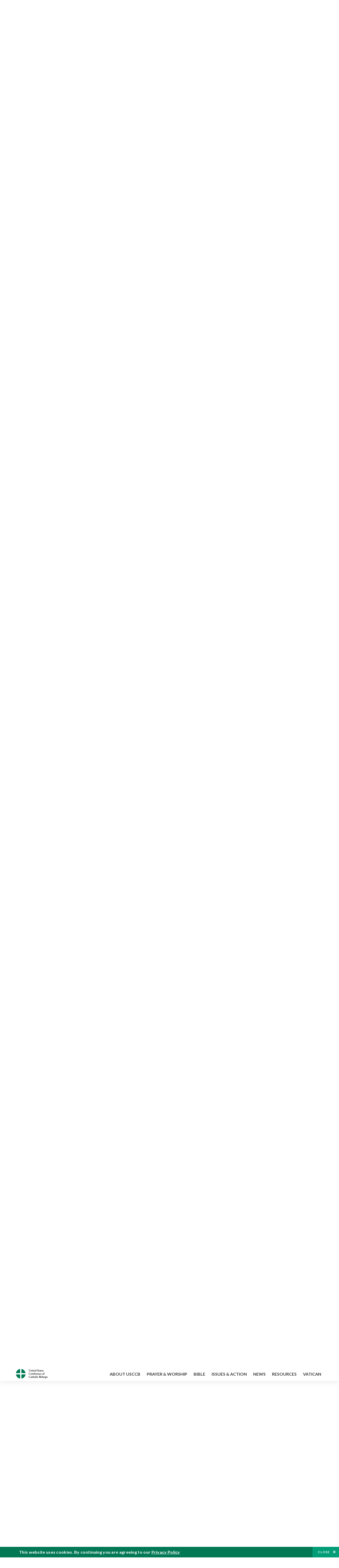

--- FILE ---
content_type: text/html; charset=UTF-8
request_url: https://bible.usccb.org/bible/1maccabees/6?54=
body_size: 17634
content:
<!DOCTYPE html>
<html lang="en" dir="ltr" prefix="og: https://ogp.me/ns#">
  <head>
<!-- Google Tag Manager -->
<script>(function(w,d,s,l,i){w[l]=w[l]||[];w[l].push({'gtm.start':
new Date().getTime(),event:'gtm.js'});var f=d.getElementsByTagName(s)[0],
j=d.createElement(s),dl=l!='dataLayer'?'&l='+l:'';j.async=true;j.src=
'https://www.googletagmanager.com/gtm.js?id='+i+dl;f.parentNode.insertBefore(j,f);
})(window,document,'script','dataLayer','GTM-5JHPTP');</script>
<!-- End Google Tag Manager -->
    <meta charset="utf-8" />
<meta name="description" content="CHAPTER 61a As King Antiochus passed through the eastern provinces, he heard that in Persia there was a city, Elam,* famous for its wealth in silver and gold, 2and that its temple was very rich, containing gold helmets, breastplates, and weapons left there by the first king of the Greeks, Alexander, son of Philip, ki" />
<link rel="canonical" href="https://bible.usccb.org/bible/1maccabees/6" />
<meta property="og:site_name" content="USCCB" />
<meta property="og:url" content="https://bible.usccb.org/bible/1maccabees/6" />
<meta property="og:title" content="1 Maccabees, CHAPTER 6" />
<meta property="og:description" content="Daily Bible Readings, Podcast Audio and Videos and Prayers brought to you by the United States Conference of Catholic Bishops." />
<meta property="og:image" content="https://bible.usccb.org/sites/default/files/usccb_logo_text.png" />
<meta property="og:image:url" content="https://bible.usccb.org/sites/default/files/usccb_logo_text.png" />
<meta name="twitter:card" content="summary_large_image" />
<meta name="twitter:title" content="1 Maccabees, CHAPTER 6" />
<meta name="twitter:site" content="@usccb" />
<meta name="twitter:description" content="Daily Bible Readings, Podcast Audio and Videos and Prayers brought to you by the United States Conference of Catholic Bishops." />
<meta name="twitter:creator" content="@usccb" />
<meta name="twitter:image" content="https://bible.usccb.org/sites/default/files/usccb_logo_text.png" />
<meta name="Generator" content="Drupal 10 (https://www.drupal.org)" />
<meta name="MobileOptimized" content="width" />
<meta name="HandheldFriendly" content="true" />
<meta name="viewport" content="width=device-width, initial-scale=1.0" />
<meta property="og:url" content="https://bible.usccb.org/bible/1maccabees/6" />
<meta property="og:title" content="1 Maccabees, CHAPTER 6 | USCCB" />
<meta property="og:image" content="https://bible.usccb.org/themes/custom/usccb_readings/images/share.jpg" />
<meta property="twitter:card" content="summary" />
<meta property="twitter:title" content="1 Maccabees, CHAPTER 6 | USCCB" />
<meta property="twitter:image" content="https://bible.usccb.org/themes/custom/usccb_readings/images/share.jpg" />
<meta property="twitter:url" content="https://bible.usccb.org/bible/1maccabees/6" />
<link rel="alternate" type="text/markdown" title="1 Maccabees, CHAPTER 6" href="https://bible.usccb.org/bible/1maccabees/6.md" />
<link rel="icon" href="/sites/default/files/Ox8RYeG3.ico" type="image/vnd.microsoft.icon" />
<link rel="alternate" hreflang="en" href="https://bible.usccb.org/bible/1maccabees/6" />
<link rel="amphtml" href="https://bible.usccb.org/bible/1maccabees/6?amp" />

    <title>1 Maccabees, CHAPTER 6 | USCCB</title>
    <link rel="stylesheet" media="all" href="/sites/default/files/css/css_nwZEUMRor3e8VPqiNcx6BoIMwMl2SFRjfI7g1g0NedM.css?delta=0&amp;language=en&amp;theme=usccb_readings&amp;include=eJxtjMEOAiEMRH8It59ESplgYwFDQbN-vZs1evIy780chjUWbcQngrChZR70lW1eURHE2H2nxP7zCncu8CB9gFoflU1fCFhRer8pDtS7KTcB_Rtj4oHgu0_Uz_NykRQHOGsrTsV6Yrv43O3o4aF4Op251Z6X4Q3GGkkd" />
<link rel="stylesheet" media="all" href="/sites/default/files/css/css_JDMbDnyz3oec4pEYs8M3JJkUqP7WY31Muh8oNfhZC8c.css?delta=1&amp;language=en&amp;theme=usccb_readings&amp;include=eJxtjMEOAiEMRH8It59ESplgYwFDQbN-vZs1evIy780chjUWbcQngrChZR70lW1eURHE2H2nxP7zCncu8CB9gFoflU1fCFhRer8pDtS7KTcB_Rtj4oHgu0_Uz_NykRQHOGsrTsV6Yrv43O3o4aF4Op251Z6X4Q3GGkkd" />

    
    <meta name="msvalidate.01" content="3269934155CEF2C15973D293DE678355" />
  </head>
  <body class="path-node page-node-type-bible">
<!-- Google Tag Manager (noscript) -->
<noscript><iframe src="https://www.googletagmanager.com/ns.html?id=GTM-5JHPTP"
height="0" width="0" style="display:none;visibility:hidden"></iframe></noscript>
<!-- End Google Tag Manager (noscript) -->
        <a href="#main-content" class="visually-hidden focusable skip-link">
      Skip to main content
    </a>
    
      <div class="dialog-off-canvas-main-canvas" data-off-canvas-main-canvas>
    <div class="layout-container">

  <header id="header" role="banner">
    <div class="container">
        <div class="region region-logo">
    <div id="block-ai-branding" class="block block-system block-system-branding-block">
  
    
        <a href="https://usccb.org" rel="home" class="site-logo">
      <img src="/themes/custom/usccb_readings/usccb-logo.svg" alt="Home" />
    </a>
      </div>

  </div>

        <div class="region region-header">
    <div class="wrapper">
      <div class="search-form block block-ai-search-form block-search-block" data-drupal-selector="search-form" id="block-searchblock">
  
    
  <span class="toggler icon-search"></span>
      <form action="/bible/1maccabees/6?54=" method="post" id="search-form" accept-charset="UTF-8">
  <div class="js-form-item form-item js-form-type-textfield form-type-textfield js-form-item-search form-item-search form-no-label">
        <input data-drupal-selector="edit-search" type="text" id="edit-search" name="search" value="" size="60" maxlength="128" placeholder="Search" class="form-text" />

        </div>
<input data-drupal-selector="edit-submit" type="submit" id="edit-submit" name="op" value="Go" class="button js-form-submit form-submit" />
<input autocomplete="off" data-drupal-selector="form-czsbx2ykzsvclqcae3kwhgfxqn3zhrs-zv3lzzacwbi" type="hidden" name="form_build_id" value="form-CZsbx2ykzsvCLqCAe3Kwhgfxqn3zHRS-zV3lzZacWbI" />
<input data-drupal-selector="edit-search-form" type="hidden" name="form_id" value="search_form" />

</form>

  </div>


	<nav role="navigation" aria-labelledby="block-menu-top-buttons-menu" id="block-menu-top-buttons" class="block block-menu navigation menu--top-buttons">
            
  <h2 class="visually-hidden" id="block-menu-top-buttons-menu">Menu: Top Buttons</h2>
  

        
              <ul class="menu">
                                         
            
      <li class="menu-item mobile-off">
        <a href="https://usccb.org/help-now" class="btn big" target="_self" data-drupal-link-system-path="node/25731">Help Now</a>
              </li>
                                     
            
      <li class="menu-item mobile-on">
        <a href="https://bible.usccb.org/" class="btn big">Readings</a>
              </li>
                       
            
      <li class="menu-item">
        <a href="https://usccb.org/search" class="icon icon-search no-label" data-drupal-link-system-path="search">Search</a>
              </li>
        </ul>
  


  </nav>



	<nav role="navigation" aria-labelledby="block-menu-top-menu" id="block-menu-top" class="block block-menu navigation menu--top">
            
  <h2 class="visually-hidden" id="block-menu-top-menu">Menu: Top</h2>
  

        
              <ul class="menu">
                           
            
      <li class="menu-item">
        <a href="https://bible.usccb.org/" class="no-margin">Daily Readings</a>
              </li>
                       
            
      <li class="menu-item">
        <a href="https://bible.usccb.org/readings/calendar" class="icon-calendar no-name">Daily Readings Calendar</a>
              </li>
                       
            
      <li class="menu-item">
        <a href="https://usccb.org/mass-times" data-drupal-link-system-path="mass-times">Find a Parish</a>
              </li>
                       
            
      <li class="menu-item">
        <a href="https://usccb.org/committees/protection-children-young-people/how-report-abuse" data-drupal-link-system-path="node/51478">Report Abuse</a>
              </li>
        </ul>
  


  </nav>


    </div>
  </div>

    </div>
  </header>
  <div id="primary_menu" role="banner">
    <div class="container">
        <div class="region region-primary-menu">
    <div id="block-importedmenumain" class="block block-block-content block-block-content604d0cab-656d-4261-ab18-80c24d9bdbd0">
  
    
      
	<nav role="navigation" aria-labelledby="block-ai-main-menu-menu" id="block-ai-main-menu" class="block block-menu navigation menu--main">
            
  <h2 class="visually-hidden" id="block-ai-main-menu-menu">Main navigation</h2>
  

        
              <ul class="menu">
                                         
            
      <li class="menu-item mobile-on">
        <a href="https://bible.usccb.org/">Daily Readings</a>
              </li>
                       
            
      <li class="menu-item menu-item--expanded">
        <span class="linkoff">About USCCB</span>
                                <ul class="menu">
                           
            
      <li class="menu-item">
        <a href="https://usccb.org/about" data-drupal-link-system-path="node/25775">Our Role &amp; Mission</a>
              </li>
                       
            
      <li class="menu-item">
        <a href="https://usccb.org/about/strategic-plan">Mission Directive</a>
              </li>
                       
            
      <li class="menu-item">
        <a href="https://usccb.org/about/leadership" data-drupal-link-system-path="node/25809">Leadership</a>
              </li>
                       
            
      <li class="menu-item">
        <a href="https://usccb.org/about/bishops-and-dioceses" data-drupal-link-system-path="node/25779">Bishops and Dioceses</a>
              </li>
                       
            
      <li class="menu-item">
        <a href="https://usccb.org/offices" data-drupal-link-system-path="node/25825">Offices &amp; Committees</a>
              </li>
                       
            
      <li class="menu-item menu-item--collapsed">
        <a href="https://usccb.org/committees/communications/usccb-general-assemblies">Plenary Assemblies</a>
              </li>
                       
            
      <li class="menu-item">
        <a href="https://usccb.org/about/financial-reporting" data-drupal-link-system-path="node/25782">Financial Reporting</a>
              </li>
                       
            
      <li class="menu-item">
        <a href="https://usccb.org/careers" data-drupal-link-system-path="node/25777">Careers</a>
              </li>
                       
            
      <li class="menu-item">
        <a href="https://usccb.org/events" data-drupal-link-system-path="events">Events</a>
              </li>
                       
            
      <li class="menu-item">
        <a href="https://usccb.org/contact-us" data-drupal-link-system-path="node/25659">Contact</a>
              </li>
        </ul>
  
              </li>
                       
            
      <li class="menu-item menu-item--expanded">
        <span class="linkoff">Prayer &amp; Worship</span>
                                <ul class="menu">
                           
            
      <li class="menu-item">
        <a href="https://bible.usccb.org/readings/calendar">Daily Readings Calendar</a>
              </li>
                       
            
      <li class="menu-item">
        <a href="https://usccb.org/catholic-prayers" data-drupal-link-system-path="node/25816">Prayer</a>
              </li>
                       
            
      <li class="menu-item">
        <a href="https://usccb.org/mass-times" data-drupal-link-system-path="mass-times">Search Mass Times</a>
              </li>
                       
            
      <li class="menu-item">
        <a href="https://usccb.org/prayer-and-worship/the-mass" data-drupal-link-system-path="node/25850">The Mass</a>
              </li>
                       
            
      <li class="menu-item">
        <a href="https://usccb.org/prayer-and-worship/sacraments-and-sacramentals" data-drupal-link-system-path="node/25826">Sacraments</a>
              </li>
                       
            
      <li class="menu-item">
        <a href="https://usccb.org/prayer-and-worship/liturgy-of-the-hours" data-drupal-link-system-path="node/25818">Liturgy of the Hours</a>
              </li>
                       
            
      <li class="menu-item">
        <a href="https://usccb.org/prayer-worship/liturgical-year" data-drupal-link-system-path="node/49484">Liturgical Year &amp; Calendar</a>
              </li>
        </ul>
  
              </li>
                       
            
      <li class="menu-item menu-item--expanded">
        <span class="linkoff">Bible</span>
                                <ul class="menu">
                           
            
      <li class="menu-item">
        <a href="https://usccb.org/bible/understanding-the-bible" data-drupal-link-system-path="node/25778">Understanding the Bible</a>
              </li>
                       
            
      <li class="menu-item">
        <a href="https://bible.usccb.org/bible">Books of the Bible</a>
              </li>
                       
            
      <li class="menu-item">
        <a href="https://usccb.org/offices/new-american-bible/approved-translations-bible" data-drupal-link-system-path="node/41935">Approved Translations</a>
              </li>
                       
            
      <li class="menu-item">
        <a href="https://usccb.org/faq" data-drupal-link-system-path="taxonomy/term/8664">Bible FAQ</a>
              </li>
                       
            
      <li class="menu-item">
        <a href="https://usccb.org/offices/new-american-bible/study-materials" data-drupal-link-system-path="node/41917">Study Materials</a>
              </li>
                       
            
      <li class="menu-item">
        <a href="https://usccb.org/offices/new-american-bible/liturgy" data-drupal-link-system-path="node/41919">The Bible in Liturgy</a>
              </li>
                       
            
      <li class="menu-item">
        <a href="https://usccb.org/offices/new-american-bible/permissions" data-drupal-link-system-path="node/41922">Bible Permissions</a>
              </li>
        </ul>
  
              </li>
                       
            
      <li class="menu-item menu-item--expanded">
        <span class="linkoff">Issues &amp; Action</span>
                                <ul class="menu">
                                         
            
      <li class="menu-item menu-item--expanded opened no-closed">
        <span class="linkoff">Issues</span>
                                <ul class="menu">
                           
            
      <li class="menu-item">
        <a href="https://usccb.org/topics" data-drupal-link-system-path="node/25658">Topics</a>
              </li>
        </ul>
  
              </li>
                                     
            
      <li class="menu-item menu-item--expanded opened no-closed">
        <span class="linkoff">Act Now</span>
                                <ul class="menu">
                           
            
      <li class="menu-item">
        <a href="https://usccb.org/help-now" data-drupal-link-system-path="node/25731">Help Now</a>
              </li>
                       
            
      <li class="menu-item">
        <a href="https://usccb.org/take-action" data-drupal-link-system-path="node/30414">Take Action</a>
              </li>
                       
            
      <li class="menu-item">
        <a href="https://www.votervoice.net/USCCB/home" target="_blank">Contact Public Officials</a>
              </li>
                       
            
      <li class="menu-item">
        <a href="https://usccb.org/events" data-drupal-link-system-path="events">Meetings &amp; Events</a>
              </li>
                       
            
      <li class="menu-item">
        <a href="https://usccb.org/get-connected" data-drupal-link-system-path="node/25811">Get Connected</a>
              </li>
                       
            
      <li class="menu-item">
        <a href="https://usccb.org/issues-and-action/take-action-now/pray" data-drupal-link-system-path="node/25851">Pray</a>
              </li>
        </ul>
  
              </li>
        </ul>
  
              </li>
                                     
            
      <li class="menu-item menu-item--expanded align-right">
        <span class="linkoff">News</span>
                                <ul class="menu">
                           
            
      <li class="menu-item">
        <a href="https://usccb.org/newsroom" class="main-menu-link newsroom" data-drupal-link-system-path="newsroom">Newsroom</a>
              </li>
                       
            
      <li class="menu-item">
        <a href="https://usccb.org/newsroom?f%5B0%5D=type%3A9043" class="main-menu-link catholic-news-service" data-drupal-link-query="{&quot;f&quot;:[&quot;type:9043&quot;]}" data-drupal-link-system-path="newsroom">Catholic News Service</a>
              </li>
                       
            
      <li class="menu-item">
        <a href="https://usccb.org/offices/public-affairs" data-drupal-link-system-path="node/40">Public Affairs</a>
              </li>
                       
            
      <li class="menu-item">
        <a href="https://usccb.org/podcasts">Catholic Current Podcasts</a>
              </li>
        </ul>
  
              </li>
                                     
            
      <li class="menu-item menu-item--expanded align-right">
        <span class="linkoff">Resources</span>
                                <ul class="menu">
                           
            
      <li class="menu-item">
        <a href="https://usccb.org/resources" data-drupal-link-system-path="node/25748">Resource Library</a>
              </li>
                       
            
      <li class="menu-item">
        <a href="https://www.usccb.org/beliefs-and-teachings/what-we-believe/catechism/catechism-of-the-catholic-church">Catechism of the Catholic Church</a>
              </li>
                       
            
      <li class="menu-item">
        <a href="https://www.usccb.org/committees/jubilee-2025" title="Link to USCCB Jubilee 2025 ">Jubilee 2025</a>
              </li>
                       
            
      <li class="menu-item">
        <a href="https://usccb.org/get-connected" data-drupal-link-system-path="node/25811">Get Connected</a>
              </li>
                       
            
      <li class="menu-item">
        <a href="https://usccb.org/newsletters" data-drupal-link-system-path="node/50856">Newsletter Signup</a>
              </li>
                       
            
      <li class="menu-item">
        <a href="https://www.catholicnews.com/movie-reviews/" target="_blank">Movie Reviews</a>
              </li>
                       
            
      <li class="menu-item">
        <a href="https://usccb.org/events" data-drupal-link-system-path="events">Events Calendar</a>
              </li>
        </ul>
  
              </li>
                                     
            
      <li class="menu-item menu-item--expanded align-right">
        <span title="Link list for Vatican website">Vatican</span>
                                <ul class="menu">
                           
            
      <li class="menu-item">
        <a href="https://www.vatican.va/content/vatican/en.html" title="The Holy See Website">The Holy See</a>
              </li>
                       
            
      <li class="menu-item">
        <a href="https://www.vaticannews.va/" title="News from the Vatican website">Vatican News</a>
              </li>
        </ul>
  
              </li>
        </ul>
  


  </nav>

  </div>
<div id="block-colorlogo" class="b-color-logo block block-block-content block-block-contentac11a3d7-d882-4a0b-868e-977b3c672af2">
  
    
      
	<p><a href="/"><img alt="United States Conference of Catholic Bishops" data-entity-type="file" data-entity-uuid="be71ae96-e4ab-488a-adc1-259f103ab267" src="/sites/default/files/inline-images/usccb-logo-color.png" width="600" height="180" loading="lazy"></a></p>


  </div>
<div class="search-form mobile block block-ai-search-form block-search-block" data-drupal-selector="search-form-2" id="block-searchblock-2">
  
    
      <form action="/bible/1maccabees/6?54=" method="post" id="search-form--2" accept-charset="UTF-8">
  <div class="js-form-item form-item js-form-type-textfield form-type-textfield js-form-item-search form-item-search form-no-label">
        <input data-drupal-selector="edit-search" type="text" id="edit-search--2" name="search" value="" size="60" maxlength="128" placeholder="Search" class="form-text" />

        </div>
<input data-drupal-selector="edit-submit" type="submit" id="edit-submit--2" name="op" value="Go" class="button js-form-submit form-submit" />
<input autocomplete="off" data-drupal-selector="form-2t1txoslad5opz0ypfopm3foub6s6vroshxyvllba-0" type="hidden" name="form_build_id" value="form-2T1txOslAd5OPZ0YPFopM3fouB6s6vROShXYvLlbA-0" />
<input data-drupal-selector="edit-search-form-2" type="hidden" name="form_id" value="search_form" />

</form>

  </div>

  </div>

    </div>
  </div>

  

  

  

  

  <main id="page" role="main">
    <div id="page-container">
      <a id="main-content" tabindex="-1"></a>      <div class="layout-content">
          <div class="region region-content">
    <div data-drupal-messages-fallback class="hidden"></div>
<div id="block-usccb-readings-content" class="block block-system block-system-main-block">
  
    
      <div class="wr-block b-title-page padding-top-s padding-bottom-xxs to-center">
  <div class="container">
    <div class="row">
      <div class="p-wrap">
        <div class="innerblock">
          <h1 class="title-page">1 Maccabees</h1>
        </div>
      </div>
    </div>
  </div>
</div>
<div class="page-container book-page">
  <div class="content">
    <div class="wr-block b-pager padding-top-s border-bottom">
      <div class="container">
        <div class="row">
          <div class="p-wrap">
            <div class="innerblock">
              <nav class="pager" role="navigation" aria-labelledby="pagination-heading">
                <h4 class="pager__heading visually-hidden">Pagination</h4>
                <ul class="pager__items js-pager__items">
                  <li class="pager__item pager__item--previous disabled">
                                                                    <a href="/bible/1maccabees/5" title="Go to previous page" rel="prev">
                          <span class="visually-hidden">Previous chapter</span>
                          <span aria-hidden="true">Previous chapter</span
                        >
                        </a>
                                      </li>
                  <li class="pager__item is-active">Chapter 6</li>
                  <li class="pager__item pager__item--next">
                                        <a href="/bible/1maccabees/7" title="Go to next page" rel="next">
                                          <span class="visually-hidden">Next chapter</span>
                      <span aria-hidden="true">Next chapter</span>
                                        </a>
                                      </li>
                </ul>
              </nav>
            </div>
          </div>
        </div>
      </div>
    </div>
    <div class="wr-block b-contents">
      <div class="container">
        <div class="row">
          <div class="p-wrap">
            <div class="innerblock">
                <div class="views-element-container"><div class="view view-bible-navigation view-id-bible_navigation view-display-id-block_1 js-view-dom-id-8d5d3a0ff2ccf0378dae01782997c10267cc259342c5e4bfe40db7ac6feee182">
  
    
      
      <div class="view-content">
      <div class="item-list">
  
  <ul class="items">

          <li><div class="views-field views-field-name"><span class="field-content">            <a href="/bible/1maccabees/0">Introduction</a>
    </span></div></li>
          <li><div class="views-field views-field-name"><span class="field-content">            <a href="/bible/1maccabees/1">1</a>
    </span></div></li>
          <li><div class="views-field views-field-name"><span class="field-content">            <a href="/bible/1maccabees/2">2</a>
    </span></div></li>
          <li><div class="views-field views-field-name"><span class="field-content">            <a href="/bible/1maccabees/3">3</a>
    </span></div></li>
          <li><div class="views-field views-field-name"><span class="field-content">            <a href="/bible/1maccabees/4">4</a>
    </span></div></li>
          <li><div class="views-field views-field-name"><span class="field-content">            <a href="/bible/1maccabees/5">5</a>
    </span></div></li>
          <li><div class="views-field views-field-name"><span class="field-content">            6
    </span></div></li>
          <li><div class="views-field views-field-name"><span class="field-content">            <a href="/bible/1maccabees/7">7</a>
    </span></div></li>
          <li><div class="views-field views-field-name"><span class="field-content">            <a href="/bible/1maccabees/8">8</a>
    </span></div></li>
          <li><div class="views-field views-field-name"><span class="field-content">            <a href="/bible/1maccabees/9">9</a>
    </span></div></li>
          <li><div class="views-field views-field-name"><span class="field-content">            <a href="/bible/1maccabees/10">10</a>
    </span></div></li>
          <li><div class="views-field views-field-name"><span class="field-content">            <a href="/bible/1maccabees/11">11</a>
    </span></div></li>
          <li><div class="views-field views-field-name"><span class="field-content">            <a href="/bible/1maccabees/12">12</a>
    </span></div></li>
          <li><div class="views-field views-field-name"><span class="field-content">            <a href="/bible/1maccabees/13">13</a>
    </span></div></li>
          <li><div class="views-field views-field-name"><span class="field-content">            <a href="/bible/1maccabees/14">14</a>
    </span></div></li>
          <li><div class="views-field views-field-name"><span class="field-content">            <a href="/bible/1maccabees/15">15</a>
    </span></div></li>
          <li><div class="views-field views-field-name"><span class="field-content">            <a href="/bible/1maccabees/16">16</a>
    </span></div></li>
    
  </ul>

</div>

    </div>
  
          </div>
</div>

            </div>
          </div>
        </div>
      </div>
    </div>

    <div class="p-wrap col-lg-10 offset-lg-1 col-xl-8 offset-xl-2 col-xxl-6 offset-xxl-3 ">
      <div class="row-2">
        
        <div class="contentarea" id="scribeI"><h3 class=",chŠ" id="20006000">CHAPTER 6</h3><p class="pf"><a name="20006001"><span class="bcv">1</span></a><a class="enref" href="#20006001-a"><sup>a</sup></a> As King Antiochus passed through the eastern provinces, he heard that in Persia there was a city, Elam,<a class="fnref" href="#20006001-1"><sup>*</sup></a> famous for its wealth in silver and gold, <a name="20006002"><span class="bcv">2</span>and that its temple was very rich, containing gold helmets, breastplates, and weapons left there by the first king of the Greeks, Alexander, son of Philip, king of Macedon. </a><a name="20006003"><span class="bcv">3</span>He went therefore and tried to capture and loot the city. But he could not do so, because his plan became known to the people of the city </a><a name="20006004"><span class="bcv">4</span>who rose up in battle against him. So he fled and in great dismay withdrew from there to return to Babylon.</a></p><p><a name="20006005"><span class="bcv">5</span>While he was in Persia, a messenger brought him news that the armies that had gone into the land of Judah had been routed; </a><a name="20006006"><span class="bcv">6</span>that Lysias had gone at first with a strong army and been driven back; that the people of Judah had grown strong by reason of the arms, wealth, and abundant spoils taken from the armies they had cut down; </a><a name="20006007"><span class="bcv">7</span>that they had pulled down the abomination which he had built upon the altar in Jerusalem; and that they had surrounded with high walls both the sanctuary, as it had been before, and his city of Beth-zur.</a><a class="enref" href="#20006007-b"><sup>b</sup></a></p><p><a name="20006008"><span class="bcv">8</span>When the king heard this news, he was astonished and very much shaken. Sick with grief because his designs had failed, he took to his bed. </a><a name="20006009"><span class="bcv">9</span>There he remained many days, assailed by waves of grief, for he thought he was going to die. </a><a name="20006010"><span class="bcv">10</span>So he called in all his Friends and said to them: “Sleep has departed from my eyes, and my heart sinks from anxiety. </a><a name="20006011"><span class="bcv">11</span>I said to myself: ‘Into what tribulation have I come, and in what floods of sorrow am I now! Yet I was kindly and beloved in my rule.’ </a><a name="20006012"><span class="bcv">12</span>But I now recall the evils I did in Jerusalem, when I carried away all the vessels of silver and gold that were in it, and for no cause gave orders that the inhabitants of Judah be destroyed. </a><a name="20006013"><span class="bcv">13</span>I know that this is why these evils have overtaken me; and now I am dying, in bitter grief, in a foreign land.”</a></p><p><a name="20006014"><span class="bcv">14</span>Then he summoned Philip, one of his Friends, and put him in charge of his whole kingdom. </a><a name="20006015"><span class="bcv">15</span>He gave him his diadem, his robe, and his signet ring, so that he might guide the king’s son Antiochus and bring him up to be king. </a><a name="20006016"><span class="bcv">16</span>So King Antiochus died there in the one hundred and forty-ninth year.</a><a class="fnref" href="#20006016-1"><sup>*</sup></a> <a name="20006017"><span class="bcv">17</span>When Lysias learned that the king was dead, he set up the king’s son Antiochus,</a><a class="fnref" href="#20006017-1"><sup>*</sup></a> whom he had reared as a child, to be king in his place; and he gave him the title Eupator.<a class="enref" href="#20006017-c"><sup>c</sup></a></p><p class="pl"><strong>Siege of the Citadel.</strong> <a name="20006018"><span class="bcv">18</span>Those in the citadel were hemming Israel in around the sanctuary, continually trying to harm them and to strengthen the Gentiles.</a><a class="enref" href="#20006018-d"><sup>d</sup></a> <a name="20006019"><span class="bcv">19</span>And so Judas planned to destroy them, and assembled the people to besiege them. </a><a name="20006020"><span class="bcv">20</span>So in the one hundred and fiftieth year</a><a class="fnref" href="#20006020-1"><sup>*</sup></a> they assembled and besieged the citadel, for which purpose he constructed platforms and siege engines. <a name="20006021"><span class="bcv">21</span>But some of the besieged escaped, and some renegade Israelites joined them. </a><a name="20006022"><span class="bcv">22</span>They went to the king and said: “How long will you fail to do justice and to avenge our kindred? </a><a name="20006023"><span class="bcv">23</span>We agreed to serve your father and to follow his orders and obey his edicts. </a><a name="20006024"><span class="bcv">24</span>And for this our own people have become our enemies; they have put to death as many of us as they could find and have seized our inheritances. </a><a name="20006025"><span class="bcv">25</span>They have acted aggressively not only against us, but throughout their whole territory. </a><a name="20006026"><span class="bcv">26</span>Look! Today they have besieged the citadel in Jerusalem in order to capture it, and they have fortified the sanctuary and Beth-zur. </a><a name="20006027"><span class="bcv">27</span>Unless you act quickly to prevent them, they will do even worse things than these, and you will not be able to stop them.”</a></p><p><a name="20006028"><span class="bcv">28</span></a><a class="enref" href="#20006028-e"><sup>e</sup></a> When the king heard this he was enraged, and he called together all his Friends, the officers of his army, and the commanders of the cavalry. <a name="20006029"><span class="bcv">29</span>Mercenary forces also came to him from other kingdoms and from the islands of the seas. </a><a name="20006030"><span class="bcv">30</span>His army numbered a hundred thousand footsoldiers, twenty thousand cavalry, and thirty-two elephants trained for war. </a><a name="20006031"><span class="bcv">31</span>They passed through Idumea and camped before Beth-zur. For many days they attacked it; they constructed siege engines, but the besieged made a sortie and burned these, and they fought bravely.</a></p><p class="pl"><a name="20006031"><strong>Battle of Beth-zechariah.</strong> </a><a name="20006032"><span class="bcv">32</span>Then Judas marched away from the citadel and moved his camp to Beth-zechariah,</a><a class="fnref" href="#20006032-1"><sup>*</sup></a> opposite the king’s camp. <a name="20006033"><span class="bcv">33</span>The king, rising before dawn, moved his force hastily along the road to Beth-zechariah; and the troops prepared for battle and sounded the trumpet. </a><a name="20006034"><span class="bcv">34</span>They made the elephants drunk on the juice of grapes and mulberries to get them ready to fight. </a><a name="20006035"><span class="bcv">35</span>The beasts were distributed along the phalanxes, each elephant having assigned to it a thousand men in coats of mail, with bronze helmets on their heads, and five hundred picked cavalry. </a><a name="20006036"><span class="bcv">36</span>These accompanied the beast wherever it was; wherever it moved, they moved too and never left it. </a><a name="20006037"><span class="bcv">37</span>Each elephant was outfitted with a strong wooden tower, fastened to it by a harness; each tower held three soldiers who fought from it, besides the Indian driver. </a><a name="20006038"><span class="bcv">38</span>The remaining cavalry were stationed on one or the other of the two flanks of the army, to harass the enemy and to be protected by the phalanxes. </a><a name="20006039"><span class="bcv">39</span>When the sun shone on the gold and bronze shields, the mountains gleamed with their brightness and blazed like flaming torches. </a><a name="20006040"><span class="bcv">40</span>Part of the king’s army spread out along the heights, while some were on low ground, and they marched forward steadily in good order. </a><a name="20006041"><span class="bcv">41</span>All who heard the noise of their numbers, the tramp of their marching, and the clanging of the arms, trembled; for the army was very great and strong.</a></p><p><a name="20006042"><span class="bcv">42</span>Judas with his army advanced to fight, and six hundred men of the king’s army fell. </a><a name="20006043"><span class="bcv">43</span>Eleazar, called Avaran, saw one of the beasts covered with royal armor and bigger than any of the others, and so he thought the king was on it.</a><a class="enref" href="#20006043-f"><sup>f</sup></a> <a name="20006044"><span class="bcv">44</span>He gave up his life to save his people and win an everlasting name for himself. </a><a name="20006045"><span class="bcv">45</span>He dashed courageously up to it in the middle of the phalanx, killing men right and left, so that they parted before him. </a><a name="20006046"><span class="bcv">46</span>He ran under the elephant, stabbed it and killed it. The beast fell to the ground on top of him, and he died there. </a><a name="20006047"><span class="bcv">47</span>But when Judas’ troops saw the strength of the royal army and the ardor of its forces, they retreated from them.</a></p><p class="pl"><a name="20006047"><strong>The Siege of Jerusalem.</strong> </a><a name="20006048"><span class="bcv">48</span>Some of the king’s army went up to Jerusalem to attack them, and the king established camps in Judea and at Mount Zion. </a><a name="20006049"><span class="bcv">49</span>He made peace with the people of Beth-zur, and they evacuated the city, because they had no food there to enable them to withstand a siege, for that was a sabbath year in the land.</a><a class="fnref" href="#20006049-1"><sup>*</sup></a> <a class="enref" href="#20006049-g"><sup>g</sup></a> <a name="20006050"><span class="bcv">50</span>The king took Beth-zur and stationed a garrison there to hold it. </a><a name="20006051"><span class="bcv">51</span>For many days he besieged the sanctuary, setting up platforms and siege engines, fire-throwers, catapults and mechanical bows for shooting arrows and projectiles. </a><a name="20006052"><span class="bcv">52</span>The defenders countered by setting up siege engines of their own, and kept up the fight a long time. </a><a name="20006053"><span class="bcv">53</span>But there were no provisions in the storerooms, because it was the seventh year, and the reserves had been eaten up by those who had been rescued from the Gentiles and brought to Judea. </a><a name="20006054"><span class="bcv">54</span>Few men remained in the sanctuary because the famine was too much for them; the rest scattered, each to his own home.</a></p><p class="pl"><a name="20006054"><strong>Peace Treaty.</strong> </a><a name="20006055"><span class="bcv">55</span></a><a class="enref" href="#20006055-h"><sup>h</sup></a> Lysias heard that Philip, whom King Antiochus, before his death, had appointed to train his son Antiochus to be king, <a name="20006056"><span class="bcv">56</span>had returned from Persia and Media with the army that accompanied the king, and that he was seeking to take over the government. </a><a name="20006057"><span class="bcv">57</span>So he hastily decided to withdraw. He said to the king, the leaders of the army, and the soldiers: “We are growing weaker every day, our provisions are scanty, the place we are besieging is strong, and it is our duty to take care of the affairs of the kingdom.</a><a class="enref" href="#20006057-i"><sup>i</sup></a> <a name="20006058"><span class="bcv">58</span>Therefore let us now come to terms with these people and make peace with them and all their nation. </a><a name="20006059"><span class="bcv">59</span>Let us grant them freedom to live according to their own laws as formerly; it was on account of their laws, which we abolished, that they became enraged and did all these things.”</a></p><p><a name="20006060"><span class="bcv">60</span>The proposal pleased the king and the leaders; he sent peace terms to the Jews, and they accepted. </a><a name="20006061"><span class="bcv">61</span>So the king and the leaders swore an oath to them, and on these terms the Jews evacuated the fortification. </a><a name="20006062"><span class="bcv">62</span>But when the king entered Mount Zion and saw how the place was fortified, he broke the oath he had sworn and gave orders to tear down the encircling wall. </a><a name="20006063"><span class="bcv">63</span>Then he departed in haste and returned to Antioch, where he found Philip in control of the city. He fought against him and took the city by force.</a></p><p class="fn" id="20006001-1"><a name="20006063">* [</a><a href="https://bible.usccb.org/bible/1mc/6?1#20006001">6:1</a>] <span class="ver">Elam</span>: in fact, the mountainous region north of the Persian Gulf, rather than a city. The city may have been Persepolis. This section continues the story from <a href="https://bible.usccb.org/bible/1mc/3?37#20003037">3:37</a> and pertains to events preceding those in <a href="https://bible.usccb.org/bible/1mc/4?37#20004037">4:37</a>–<a href="https://bible.usccb.org/bible/1mc/4?39#20004039">39</a>.</p><p class="fn" id="20006016-1">* [<a href="https://bible.usccb.org/bible/1mc/6?16#20006016">6:16</a>] <span class="ver">The one hundred and forty-ninth year</span>: September 22, 164, to October 9, 163 B.C. A Babylonian list of the Seleucid kings indicates that Antiochus died in November or early December of 164, about the same time as the rededication of the Temple.</p><p class="fn" id="20006017-1">* [<a href="https://bible.usccb.org/bible/1mc/6?17#20006017">6:17</a>] <span class="ver">The king’s son Antiochus</span>: Antiochus V Eupator (“of a good father”), then about nine years old. He was in Antioch, still in the charge of Lysias, who proceeded to govern and wage wars in his name. Both were put to death two years later, when Demetrius, brother of Antiochus IV, arrived to claim the kingship; cf. <a href="https://bible.usccb.org/bible/1mc/7?1#20007001">7:1</a>–<a href="https://bible.usccb.org/bible/1mc/7?3#20007003">3</a>.</p><p class="fn" id="20006020-1">* [<a href="https://bible.usccb.org/bible/1mc/6?20#20006020">6:20</a>] <span class="ver">The one hundred and fiftieth year</span>: October, 163, to September, 162 B.C.</p><p class="fn" id="20006032-1">* [<a href="https://bible.usccb.org/bible/1mc/6?32#20006032">6:32</a>] <span class="ver">Beth-zechariah</span>: south of Jerusalem, and six miles north of Beth-zur.</p><p class="fn" id="20006049-1">* [<a href="https://bible.usccb.org/bible/1mc/6?49#20006049">6:49</a>] <span class="ver">A sabbath year in the land</span>: when sowing and reaping were prohibited (<a href="https://bible.usccb.org/bible/ex/23?10#02023010">Ex 23:10</a>–<a href="https://bible.usccb.org/bible/ex/23?11#02023011">11</a>; <a href="https://bible.usccb.org/bible/lv/25?2#03025002">Lv 25:2</a>–<a href="https://bible.usccb.org/bible/lv/25?7#03025007">7</a>). The year without a harvest (autumn of 164 to autumn of 163) was followed by a food shortage.</p><p class="en" id="20006001-a">a. [<a href="https://bible.usccb.org/bible/1mc/6?1#20006001">6:1</a>–<a href="https://bible.usccb.org/bible/1mc/6?13#20006013">13</a>] <a href="https://bible.usccb.org/bible/2mc/1?13#21001013">2&nbsp;Mc 1:13</a>–<a href="https://bible.usccb.org/bible/2mc/1?17#21001017">17</a>; <a href="https://bible.usccb.org/bible/2mc/9?1#21009001">9:1</a>–<a href="https://bible.usccb.org/bible/2mc/9?29#21009029">29</a>; <a href="https://bible.usccb.org/bible/daniel/11?40">Dn 11:40</a>–<a href="https://bible.usccb.org/bible/daniel/11?45">45</a>.</p><p class="en" id="20006007-b">b. [<a href="https://bible.usccb.org/bible/1mc/6?7#20006007">6:7</a>] <a href="https://bible.usccb.org/bible/1mc/1?54#20001054">1&nbsp;Mc 1:54</a>; <a href="https://bible.usccb.org/bible/1mc/4?41#20004041">4:41</a>–<a href="https://bible.usccb.org/bible/1mc/4?61#20004061">61</a>.</p><p class="en" id="20006017-c">c. [<a href="https://bible.usccb.org/bible/1mc/6?17#20006017">6:17</a>] <a href="https://bible.usccb.org/bible/2mc/10?10#21010010">2&nbsp;Mc 10:10</a>–<a href="https://bible.usccb.org/bible/2mc/10?11#21010011">11</a>.</p><p class="en" id="20006018-d">d. [<a href="https://bible.usccb.org/bible/1mc/6?18#20006018">6:18</a>] <a href="https://bible.usccb.org/bible/1mc/1?33#20001033">1&nbsp;Mc 1:33</a>–<a href="https://bible.usccb.org/bible/1mc/1?36#20001036">36</a>.</p><p class="en" id="20006028-e">e. [<a href="https://bible.usccb.org/bible/1mc/6?28#20006028">6:28</a>–<a href="https://bible.usccb.org/bible/1mc/6?54#20006054">54</a>] <a href="https://bible.usccb.org/bible/2mc/13?1#21013001">2&nbsp;Mc 13:1</a>–<a href="https://bible.usccb.org/bible/2mc/13?26#21013026">26</a>.</p><p class="en" id="20006043-f">f. [<a href="https://bible.usccb.org/bible/1mc/6?43#20006043">6:43</a>] <a href="https://bible.usccb.org/bible/2mc/13?15#21013015">2&nbsp;Mc 13:15</a>.</p><p class="en" id="20006049-g">g. [<a href="https://bible.usccb.org/bible/1mc/6?49#20006049">6:49</a>] <a href="https://bible.usccb.org/bible/lv/25?1#03025001">Lv 25:1</a>–<a href="https://bible.usccb.org/bible/lv/25?7#03025007">7</a>.</p><p class="en" id="20006055-h">h. [<a href="https://bible.usccb.org/bible/1mc/6?55#20006055">6:55</a>–<a href="https://bible.usccb.org/bible/1mc/6?63#20006063">63</a>] <a href="https://bible.usccb.org/bible/2mc/13?23#21013023">2&nbsp;Mc 13:23</a>–<a href="https://bible.usccb.org/bible/2mc/13?26#21013026">26</a>.</p><p class="en" id="20006057-i">i. [<a href="https://bible.usccb.org/bible/1mc/6?57#20006057">6:57</a>] <a href="https://bible.usccb.org/bible/2mc/11?13#21011013">2&nbsp;Mc 11:13</a>–<a href="https://bible.usccb.org/bible/2mc/11?15#21011015">15</a>.</p></div>
        
        <div class="wr-block b-button-container social border-top padding-top-xxs bg-white ">
          <div class="container">
            <div class="row">
                <div class="p-wrap">
                  <div class="innerblock">
                    <div class="addthis_inline_share_toolbox"></div>
                  </div>
                </div>
            </div>
          </div>
        </div>
        <div class="b-note wr-block small padding-top-l padding-bottom-xxs bg-white">
          <div class="container">
            <div class="row">
              <div class="p-wrap">
                <div class="innerblock">
                  <p>Copyright 2019-2026 USCCB, please review our <a href="/about/privacy-policy.cfm">Privacy Policy</a></p>
                </div>
              </div>
            </div>
          </div>
        </div>
      </div>
    </div>

    <div class="wr-block b-pager padding-top-xxs padding-bottom-xs border-top">
      <div class="container">
        <div class="row">
          <div class="p-wrap">
            <div class="innerblock">
              <nav class="pager" role="navigation" aria-labelledby="pagination-heading">
                <h4 class="pager__heading visually-hidden">Pagination</h4>
                <ul class="pager__items js-pager__items">
                  <li class="pager__item pager__item--previous disabled">
                                                                    <a href="/bible/1maccabees/5" title="Go to previous page" rel="prev">
                          <span class="visually-hidden">Previous chapter</span>
                          <span aria-hidden="true">Previous chapter</span
                        >
                        </a>
                                      </li>
                  <li class="pager__item is-active">Chapter 6</li>
                  <li class="pager__item pager__item--next">
                                        <a href="/bible/1maccabees/7" title="Go to next page" rel="next">
                                          <span class="visually-hidden">Next chapter</span>
                      <span aria-hidden="true">Next chapter</span>
                                        </a>
                                      </li>
                </ul>
              </nav>
            </div>
          </div>
        </div>
      </div>
    </div>
  </div>
</div>


  </div>

  </div>

      </div>
      
          </div>
  </main>
</div>
<footer id="footer" role="contentinfo">
    <div class="footer-top">
    <div id="block-importedfooter" class="block block-block-content block-block-contentb9bf0ef6-3238-49bf-88a2-de302da51266">
  
    
      
	<footer id="footer" role="contentinfo">
    <div class="footer-top">
    <div id="block-footer-top" class="wr-block b-button-container to-center padding-top-xl padding-bottom-m border-bottom block-system block-system-menu-blockfooter-top">
  <div class="container">
    <div class="row">
      <div class="p-wrap">
        <div class="innerblock">
          
                      <h2>Dive into God's Word</h2>
                    
                      
              <ul class="menu-list">
                    <li class="menu-item">
        <a href="https://bible.usccb.org/" class="btn ocean light-blue transparent">Daily Readings</a>
              </li>
                <li class="menu-item">
        <a href="https://bible.usccb.org/podcasts/audio" class="btn ocean light-blue transparent">Listen to Podcasts</a>
              </li>
                <li class="menu-item">
        <a href="https://bible.usccb.org/podcasts/video" class="btn ocean light-blue transparent">Watch our Videos</a>
              </li>
        </ul>
  


                  </div>
      </div>
    </div>
  </div>
</div>
<div id="block-footer-about-usccb" class="wr-block b-footer-links width-minus padding-top-s block-block-content block-block-contentabce5388-21d1-4692-91ae-f80a92f2f37c">
  <div class="container">
    <div class="row">
      <div class="p-wrap">
        <div class="innerblock">
          <div class="content block-7-5">
            <div class="first">
              
                              <h6>About USCCB</h6>
                               
                              <p>The United States Conference of Catholic Bishops’ (USCCB’s) mission is to encounter the mercy of Christ and to accompany His people with joy.</p>
                          </div>
            <div class="second">
              <a href="https://usccb.org/about/index.cfm" class="btn">Learn More</a>
            </div>
          </div>
        </div>
      </div>
    </div>
  </div>
</div>

  </div>

  <div class="footer-center">
    <div class="container">
      <div class="row">
          <div class="footer-center-first col-sm-6 col-lg-3">
    <div class="views-element-container block block-views block-views-blockfooter-topics-block-1 wr-block b-footer-links padding-top-m padding-bottom-s" id="block-views-block-footer-topics-block-1">
	<div class="container">
		<div class="row">
			<div class="p-wrap">
				<div class="innerblock">
				  
				  					<h6>Topics</h6>
				  				  
				  					<div class="js-view-dom-id-a6e4c523239ff5170ac523a84612448e67cdf5ddcd40eba8fd630d286f5a14d5">
  
  
  

  
  
  

  <ul class="menu-list">
		  <li class="menu-item"><a href="https://usccb.org/committees/pro-life-activities/abortion">Abortion</a></li>
		  <li class="menu-item"><a href="https://usccb.org/committees/international-justice-and-peace/africa">Africa</a></li>
		  <li class="menu-item"><a href="https://usccb.org/committees/african-american-affairs">African American</a></li>
		  <li class="menu-item"><a href="https://www.usccb.org">Annual Report</a></li>
		  <li class="menu-item"><a href="https://usccb.org/committees/international-justice-and-peace/asia">Asia</a></li>
		  <li class="menu-item"><a href="https://usccb.org/committees/asian-and-pacific-island-affairs">Asian/Pacific Islander</a></li>
		  <li class="menu-item"><a href="https://usccb.org/committees/pro-life-activities/assisted-suicide-euthanasia">Assisted Suicide</a></li>
		  <li class="menu-item"><a href="https://bible.usccb.org/bible">Bible</a></li>
		  <li class="menu-item"><a href="https://usccb.org/committees/pro-life-activities/bioethics-materials">Bioethics</a></li>
		  <li class="menu-item"><a href="https://usccb.org/committees/doctrine">Canon Law</a></li>
		  <li class="menu-item"><a href="https://usccb.org/committees/evangelization-catechesis">Catechesis</a></li>
		  <li class="menu-item"><a href="https://usccb.org/committees/evangelization-catechesis/leadership-institute-catechetical-sunday-2020">Catechetical Sunday</a></li>
		  <li class="menu-item"><a href="https://usccb.org/committees/protection-children-young-people">Catholic Safeguards</a></li>
	</ul>

    

  
  

        <a href="https://usccb.org/topics" class="more">EXPAND ALL TOPICS</a>
  
  
</div>


				  				</div>
			</div>
		</div>
	</div>
</div>

  </div>

          <div class="footer-center-second col-sm-6 col-lg-3">
    <div id="block-footer-prayer-worship" class="wr-block b-footer-links padding-top-m padding-bottom-s block-system block-system-menu-blockfooter-prayer-worship">
  <div class="container">
    <div class="row">
      <div class="p-wrap">
        <div class="innerblock">
          
                      <h6>Prayer &amp; Worship</h6>
                    
                      
              <ul class="menu-list">
                    <li class="menu-item">
        <a href="https://bible.usccb.org/readings/calendar">Daily Readings Calendar</a>
              </li>
                <li class="menu-item">
        <a href="https://bible.usccb.org/bible">Books of the BIble</a>
              </li>
                <li class="menu-item">
        <a href="https://www.usccb.org/mass-times">Search Mass Times</a>
              </li>
                <li class="menu-item">
        <a href="https://usccb.org/prayer-and-worship/prayers-and-devotions">Prayer</a>
              </li>
                <li class="menu-item">
        <a href="https://usccb.org/prayer-worship/liturgical-year" data-drupal-link-system-path="node/49484">Liturgical Year &amp; Calendar</a>
              </li>
                <li class="menu-item">
        <a href="https://usccb.org/prayer-and-worship/sacraments-and-sacramentals" data-drupal-link-system-path="node/25826">Sacraments</a>
              </li>
                <li class="menu-item">
        <a href="https://usccb.org/prayer-and-worship/liturgy-of-the-hours" data-drupal-link-system-path="node/25818">Liturgy of the Hours</a>
              </li>
                <li class="menu-item">
        <a href="https://usccb.org/prayer-and-worship/the-mass" data-drupal-link-system-path="node/25850">The Mass</a>
              </li>
        </ul>
  


                  </div>
      </div>
    </div>
  </div>
</div>

  </div>

          <div class="footer-center-third col-sm-6 col-lg-3">
    <div id="block-footer-act-now" class="wr-block b-footer-links padding-top-m padding-bottom-s block-system block-system-menu-blockfooter-act-now">
  <div class="container">
    <div class="row">
      <div class="p-wrap">
        <div class="innerblock">
          
                      <h6>Get Involved to Act Now</h6>
                    
                      
              <ul class="menu-list">
                    <li class="menu-item">
        <a href="https://usccb.org/take-action" data-drupal-link-system-path="node/30414">Take Action</a>
              </li>
                <li class="menu-item">
        <a href="https://usccb.org/help-now" data-drupal-link-system-path="node/25731">Help Now</a>
              </li>
                <li class="menu-item">
        <a href="https://usccb.org/events" data-drupal-link-system-path="events">Meetings &amp; Events</a>
              </li>
                <li class="menu-item">
        <a href="https://usccb.org/issues-and-action/take-action-now/pray" data-drupal-link-system-path="node/25851">Pray</a>
              </li>
        </ul>
  


                  </div>
      </div>
    </div>
  </div>
</div>

  </div>

          <div class="footer-center-four col-sm-6 col-lg-3">
    <div id="block-footer-quick-links" class="wr-block b-footer-links padding-top-m padding-bottom-s block-system block-system-menu-blockfooter-quick-links">
  <div class="container">
    <div class="row">
      <div class="p-wrap">
        <div class="innerblock">
          
                      <h6>Quick Links</h6>
                    
                      
              <ul class="menu-list">
                    <li class="menu-item">
        <a href="https://usccb.org/mass-times" data-drupal-link-system-path="mass-times">Parish/Mass Finder</a>
              </li>
                <li class="menu-item">
        <a href="https://usccb.org/resources" data-drupal-link-system-path="node/25748">Resources</a>
              </li>
                <li class="menu-item">
        <a href="https://usccb.org/events" data-drupal-link-system-path="events">Calendars</a>
              </li>
                <li class="menu-item">
        <a href="https://usccb.org/newsletters" data-drupal-link-system-path="node/50856">Newsletter Signup</a>
              </li>
                <li class="menu-item">
        <a href="https://usccb.org/get-connected" data-drupal-link-system-path="node/25811">Social Media</a>
              </li>
        </ul>
  


                  </div>
      </div>
    </div>
  </div>
</div>

  </div>

      </div>
    </div>
  </div>
    <div class="footer-bottom">
    <div id="block-footer-copyrights" class="wr-block b-footer-social padding-top-xxs block-block-content block-block-content0fa4f9a0-12d6-4ead-8916-14bb0b50b99f">
  <div class="container">
    <div class="row">
      <div class="p-wrap">
        <div class="innerblock">
          <div class="content block-9-3">
            <div class="first">
              
                                                          
                              <p>©2025 United States Conference of Catholic Bishops</p>
                          </div>
            <div class="second b-social">
              
              <ul class="nav">
                          
                            
      <li class="nav-item">
        <a href="https://twitter.com/usccb" class="icon-twitter nav-link" target="_blank" rel="nofollow">Twitter</a>
              </li>
                      
                            
      <li class="nav-item">
        <a href="https://www.facebook.com/usccb" class="icon-facebook nav-link" target="_blank" rel="nofollow">Facebook</a>
              </li>
                      
                            
      <li class="nav-item">
        <a href="https://www.youtube.com/user/usccb" class="icon-youtube nav-link" target="_blank" rel="nofollow">Youtube</a>
              </li>
                      
                            
      <li class="nav-item">
        <a href="https://www.linkedin.com/company/usccb/" class="icon-linkedin nav-link" target="_blank" rel="nofollow">Linkedin</a>
              </li>
                      
                            
      <li class="nav-item">
        <a href="https://www.instagram.com/usccb/" class="icon-instagram nav-link" target="_blank" rel="nofollow">Instagram</a>
              </li>
                      
                            
      <li class="nav-item">
        <a href="https://www.tiktok.com/@usbishops" class="icon-tiktok nav-link" target="_blank" rel="nofollow">Tiktok</a>
              </li>
        </ul>
  


            </div>
          </div>
        </div>
      </div>
    </div>
  </div>
</div>
<div id="block-footer-bottom" class="wr-block b-button-container padding-top-s padding-bottom-m block-system block-system-menu-blockfooter-bottom">
  <div class="container">
    <div class="row">
      <div class="p-wrap">
        <div class="innerblock">
          <div class="content block-8-4">
            <div class="first">
          
          
                      
              <ul class="nav">
                    <li class="nav-item">
                  <span class="linkoff">United States Conference of Catholic Bishops is a 501(c)(3) non-profit organization</span>
                      </li>
                <li class="nav-item">
                  <a href="https://www.usccb.org/about/privacy-policy.cfm" class="nav-link" rel="nofollow">Privacy Policy</a>
                      </li>
        </ul>
  


                    </div>
          <div class="second">  <div class="region region-footer-bottom-right">
    <div id="block-made-possible-by" class="wr-block b-funding-from block block-block-content block-block-content7e1350e2-d4f6-4e48-b73e-2b6df0c70ab8">
  
    
      
            <div class="clearfix text-formatted field field--name-body field--type-text-with-summary field--label-hidden field__item"><div class="body">
<div class="first">
<p><a href="https://usccb.org/committees/catholic-communication-campaign">Made possible by funding from&nbsp;</a></p>
</div>

<div class="second">
<ul class="block-gallery">
	<li>
	<span data-embed-button="embed_image" data-entity-embed-display="entity_reference:media_thumbnail" data-entity-embed-display-settings="{&quot;link_url&quot;:&quot;internal:\/committees\/catholic-communication-campaign&quot;,&quot;link_url_target&quot;:0,&quot;image_style&quot;:&quot;medium&quot;,&quot;image_link&quot;:&quot;&quot;}" data-entity-type="media" data-entity-uuid="166eaae6-ab79-406f-8cc2-9691ce1a061e" data-langcode="en" class="embedded-entity"><a href="https://usccb.org/committees/catholic-communication-campaign">  <img loading="lazy" src="/sites/default/files/styles/medium/public/2020-07/usccb_logo.png?itok=za3peyxE" width="220" height="91" alt="ccc-final" class="image-style-medium">


</a></span>

	</li>
</ul>
</div>
</div>
</div>
      
  </div>

  </div>
</div>
        </div>
      </div>
    </div>
  </div>


</div>
<div id="block-addthis" class="block block-block-content block-block-content2eec901a-f5dc-4aa9-a98b-605817e134ed">
  
    
      
            <div class="clearfix text-formatted field field--name-body field--type-text-with-summary field--label-hidden field__item">
      
  </div>

  </div>



  </div>

    
    




  </div></footer>

  </div>

  </div>

  <div class="footer-center">
    <div class="container">
      <div class="row">
        
        
        
        
      </div>
    </div>
  </div>
  
</footer>

  </div>

    
    <script type="application/json" data-drupal-selector="drupal-settings-json">{"path":{"baseUrl":"\/","pathPrefix":"","currentPath":"node\/3668","currentPathIsAdmin":false,"isFront":false,"currentLanguage":"en","currentQuery":{"54":"","_wrapper_format":"html"}},"pluralDelimiter":"\u0003","suppressDeprecationErrors":true,"ajaxPageState":{"libraries":"eJxtjVEOAiEQQy-EO0ciA3Rx4gCGAQ2e3s0a_fKnr22alMVnqcQnXGRFTdzpa7ZxRYGLymaLAtvPF5hxhrnYOqi2XljlBYfpY2s3wYFyV-EaQf9KH7jDtbBPizzgUViUEnaeOpwtGyifx2MQg-_gJDUbZW2B9WJj6ZHdQ_A0OnUrLU3FGxbKUoA","theme":"usccb_readings","theme_token":null},"ajaxTrustedUrl":{"form_action_p_pvdeGsVG5zNF_XLGPTvYSKCf43t8qZYSwcfZl2uzM":true},"eu_cookie_compliance":{"cookie_policy_version":"1.0.0","popup_enabled":true,"popup_agreed_enabled":false,"popup_hide_agreed":false,"popup_clicking_confirmation":false,"popup_scrolling_confirmation":false,"popup_html_info":"\u003Cdiv class=\u0022eu-cookie-compliance-banner eu-cookie-compliance-banner-info eu-cookie-compliance-banner--default\u0022\u003E\n  \u003Cdiv class=\u0022popup-content info eu-cookie-compliance-content\u0022\u003E\n    \u003Cdiv id=\u0022popup-text\u0022 class=\u0022eu-cookie-compliance-message\u0022\u003E\n      \u003Cp\u003EThis website uses cookies. By continuing you are agreeing to our \u003Ca href=\u0022https:\/\/usccb.org\/about\/privacy-policy.cfm\u0022\u003EPrivacy Policy\u003C\/a\u003E\u003C\/p\u003E\n\n          \u003C\/div\u003E\n\n    \n    \u003Cdiv id=\u0022popup-buttons\u0022 class=\u0022eu-cookie-compliance-buttons\u0022\u003E\n      \u003Cbutton type=\u0022button\u0022 class=\u0022agree-button eu-cookie-compliance-default-button\u0022\u003EClose\u003C\/button\u003E\n          \u003C\/div\u003E\n  \u003C\/div\u003E\n\u003C\/div\u003E","use_mobile_message":false,"mobile_popup_html_info":"\u003Cdiv class=\u0022eu-cookie-compliance-banner eu-cookie-compliance-banner-info eu-cookie-compliance-banner--default\u0022\u003E\n  \u003Cdiv class=\u0022popup-content info eu-cookie-compliance-content\u0022\u003E\n    \u003Cdiv id=\u0022popup-text\u0022 class=\u0022eu-cookie-compliance-message\u0022\u003E\n      \n          \u003C\/div\u003E\n\n    \n    \u003Cdiv id=\u0022popup-buttons\u0022 class=\u0022eu-cookie-compliance-buttons\u0022\u003E\n      \u003Cbutton type=\u0022button\u0022 class=\u0022agree-button eu-cookie-compliance-default-button\u0022\u003EClose\u003C\/button\u003E\n          \u003C\/div\u003E\n  \u003C\/div\u003E\n\u003C\/div\u003E","mobile_breakpoint":768,"popup_html_agreed":false,"popup_use_bare_css":true,"popup_height":"auto","popup_width":"100%","popup_delay":1000,"popup_link":"\/","popup_link_new_window":true,"popup_position":false,"fixed_top_position":true,"popup_language":"en","store_consent":false,"better_support_for_screen_readers":false,"cookie_name":"","reload_page":false,"domain":"","domain_all_sites":false,"popup_eu_only":false,"popup_eu_only_js":false,"cookie_lifetime":100,"cookie_session":0,"set_cookie_session_zero_on_disagree":0,"disagree_do_not_show_popup":false,"method":"default","automatic_cookies_removal":true,"allowed_cookies":"","withdraw_markup":"\u003Cbutton type=\u0022button\u0022 class=\u0022eu-cookie-withdraw-tab\u0022\u003EPrivacy settings\u003C\/button\u003E\n\u003Cdiv aria-labelledby=\u0022popup-text\u0022 class=\u0022eu-cookie-withdraw-banner\u0022\u003E\n  \u003Cdiv class=\u0022popup-content info eu-cookie-compliance-content\u0022\u003E\n    \u003Cdiv id=\u0022popup-text\u0022 class=\u0022eu-cookie-compliance-message\u0022 role=\u0022document\u0022\u003E\n      \u003Ch2\u003EWe use cookies on this site to enhance your user experience\u003C\/h2\u003E\n\u003Cp\u003EYou have given your consent for us to set cookies.\u003C\/p\u003E\n\n    \u003C\/div\u003E\n    \u003Cdiv id=\u0022popup-buttons\u0022 class=\u0022eu-cookie-compliance-buttons\u0022\u003E\n      \u003Cbutton type=\u0022button\u0022 class=\u0022eu-cookie-withdraw-button \u0022\u003EWithdraw consent\u003C\/button\u003E\n    \u003C\/div\u003E\n  \u003C\/div\u003E\n\u003C\/div\u003E","withdraw_enabled":false,"reload_options":0,"reload_routes_list":"","withdraw_button_on_info_popup":false,"cookie_categories":[],"cookie_categories_details":[],"enable_save_preferences_button":true,"cookie_value_disagreed":"0","cookie_value_agreed_show_thank_you":"1","cookie_value_agreed":"2","containing_element":"body","settings_tab_enabled":false,"olivero_primary_button_classes":"","olivero_secondary_button_classes":"","close_button_action":"close_banner","open_by_default":true,"modules_allow_popup":true,"hide_the_banner":false,"geoip_match":true,"unverified_scripts":[]},"user":{"uid":0,"permissionsHash":"57cfe378a30d2fb835996c2e1ff84ff991edefe9429512ffd7f226c9db33cc5a"}}</script>
<script src="/sites/default/files/js/js_n_qO_sN8Pc-oDsVnIR5024bkuXfUkZ96Bt9bnht1ZTQ.js?scope=footer&amp;delta=0&amp;language=en&amp;theme=usccb_readings&amp;include=eJxtyEEOgCAMBdELYThS8ymFNBZqBBbeXuLa1csMlKr2iI8gi9j9VNm0yxSdJf7N4KmswZhC0qAWsxQsm2FPTnQLsvY6YjVPsGPMx3a_K2cq1Q"></script>
<script src="/modules/custom/ai_gin/assets/js/ai_gin.js?t94hxg"></script>
<script src="/sites/default/files/js/js_e6K5zCs3ZIGob8JK2qu5t-02w1gAm4Tfjx_xJbtTOhQ.js?scope=footer&amp;delta=2&amp;language=en&amp;theme=usccb_readings&amp;include=eJxtyEEOgCAMBdELYThS8ymFNBZqBBbeXuLa1csMlKr2iI8gi9j9VNm0yxSdJf7N4KmswZhC0qAWsxQsm2FPTnQLsvY6YjVPsGPMx3a_K2cq1Q"></script>
<script src="https://cdn.jsdelivr.net/npm/js-cookie@3.0.5/dist/js.cookie.min.js"></script>
<script src="/sites/default/files/js/js_TFJn7JIJrfUCaOsPzdI1sqAFS8B6AVP0VrHUmi1s6MY.js?scope=footer&amp;delta=4&amp;language=en&amp;theme=usccb_readings&amp;include=eJxtyEEOgCAMBdELYThS8ymFNBZqBBbeXuLa1csMlKr2iI8gi9j9VNm0yxSdJf7N4KmswZhC0qAWsxQsm2FPTnQLsvY6YjVPsGPMx3a_K2cq1Q"></script>

  </body>
</html>
